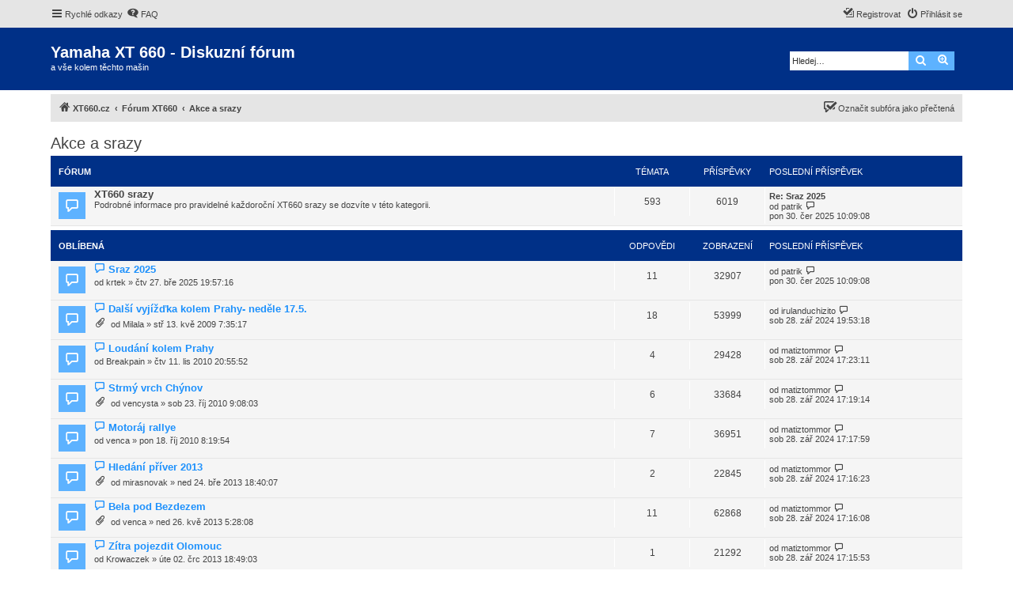

--- FILE ---
content_type: text/html; charset=UTF-8
request_url: http://forum.xt660.cz/viewforum.php?f=15&sid=3cf4c3aac38fc5c0f0083b9e3d2222f2
body_size: 9238
content:
<!DOCTYPE html>
<html dir="ltr" lang="cs-cz">
<head>
<meta charset="utf-8" />
<meta http-equiv="X-UA-Compatible" content="IE=edge">
<meta name="viewport" content="width=device-width, initial-scale=1" />

<title>Akce a srazy - Yamaha XT 660 - Diskuzní fórum</title>


	<link rel="canonical" href="http://forum.xt660.cz/viewforum.php?f=15">

<!--
	phpBB style name: proflat
	Based on style:   prosilver (this is the default phpBB3 style)
	Original author:  Tom Beddard ( http://www.subBlue.com/ )
	Modified by:      Mazeltof ( http://www.phpbb-fr.com/customise/db/author/mazeltof/ )
-->



<script type="text/javascript" src="//s3.amazonaws.com/downloads.mailchimp.com/js/signup-forms/popup/embed.js" data-dojo-config="usePlainJson: true, isDebug: false"></script><script type="text/javascript">require(["mojo/signup-forms/Loader"], function(L) { L.start({"baseUrl":"mc.us16.list-manage.com","uuid":"e51dfb63d9c8025f0814e4318","lid":"64dfbdb72e"}) })</script>

<link href="./assets/css/font-awesome.min.css?assets_version=54" rel="stylesheet">
<link href="./styles/prosilver/theme/stylesheet.css?assets_version=54" rel="stylesheet">
<link href="./styles/proflat/theme/style_proflat.css?assets_version=54" rel="stylesheet">
<link href="./styles/proflat/theme/color_proflat.css?assets_version=54" rel="stylesheet">




<!--[if lte IE 9]>
	<link href="./styles/proflat/theme/tweaks.css?assets_version=54" rel="stylesheet">
<![endif]-->




<script>
	(function(i,s,o,g,r,a,m){i['GoogleAnalyticsObject']=r;i[r]=i[r]||function(){
	(i[r].q=i[r].q||[]).push(arguments)},i[r].l=1*new Date();a=s.createElement(o),
	m=s.getElementsByTagName(o)[0];a.async=1;a.src=g;m.parentNode.insertBefore(a,m)
	})(window,document,'script','//www.google-analytics.com/analytics.js','ga');

	ga('create', 'UA-101754359-1', 'auto');
	ga('send', 'pageview');
</script>

</head>
<body id="phpbb" class="nojs notouch section-viewforum ltr ">


	<a id="top" class="top-anchor" accesskey="t"></a>
	<div id="page-header">
		<div class="navbar" role="navigation">
	<div class="navbar-container">
	<div class="inner">

	<ul id="nav-main" class="nav-main linklist" role="menubar">

		<li id="quick-links" class="quick-links dropdown-container responsive-menu" data-skip-responsive="true">
			<a href="#" class="dropdown-trigger">
				<i class="icon fa-bars fa-fw" aria-hidden="true"></i><span>Rychlé odkazy</span>
			</a>
			<div class="dropdown">
				<div class="pointer"><div class="pointer-inner"></div></div>
				<ul class="dropdown-contents" role="menu">
					
											<li class="separator"></li>
																									<li>
								<a href="./search.php?search_id=unreadposts&amp;sid=f8a976199a29e0c7ac838a0e4cf104b9" role="menuitem">
									<i class="icon fa-file-o fa-fw icon-red" aria-hidden="true"></i><span>Nepřečtené příspěvky</span>
								</a>
							</li>
													<li>
								<a href="./search.php?search_id=unanswered&amp;sid=f8a976199a29e0c7ac838a0e4cf104b9" role="menuitem">
									<i class="icon fa-file-o fa-fw icon-gray" aria-hidden="true"></i><span>Témata bez odpovědí</span>
								</a>
							</li>
							<li>
								<a href="./search.php?search_id=active_topics&amp;sid=f8a976199a29e0c7ac838a0e4cf104b9" role="menuitem">
									<i class="icon fa-file-o fa-fw icon-blue" aria-hidden="true"></i><span>Aktivní témata</span>
								</a>
							</li>
							<li class="separator"></li>
							<li>
								<a href="./search.php?sid=f8a976199a29e0c7ac838a0e4cf104b9" role="menuitem">
									<i class="icon fa-search fa-fw" aria-hidden="true"></i><span>Hledat</span>
								</a>
							</li>
					
											<li class="separator"></li>
																			<li>
								<a href="./memberlist.php?mode=team&amp;sid=f8a976199a29e0c7ac838a0e4cf104b9" role="menuitem">
									<i class="icon fa-shield fa-fw" aria-hidden="true"></i><span>Tým</span>
								</a>
							</li>
																<li class="separator"></li>

									</ul>
			</div>
		</li>

				<li data-skip-responsive="true">
			<a href="/app.php/help/faq?sid=f8a976199a29e0c7ac838a0e4cf104b9" rel="help" title="Často kladené otázky" role="menuitem">
				<i class="icon fa-question-circle fa-fw" aria-hidden="true"></i><span>FAQ</span>
			</a>
		</li>
						
			<li class="rightside"  data-skip-responsive="true">
			<a href="./ucp.php?mode=login&amp;sid=f8a976199a29e0c7ac838a0e4cf104b9" title="Přihlásit se" accesskey="x" role="menuitem">
				<i class="icon fa-power-off fa-fw" aria-hidden="true"></i><span>Přihlásit se</span>
			</a>
		</li>
					<li class="rightside" data-skip-responsive="true">
				<a href="./ucp.php?mode=register&amp;sid=f8a976199a29e0c7ac838a0e4cf104b9" role="menuitem">
					<i class="icon fa-pencil-square-o  fa-fw" aria-hidden="true"></i><span>Registrovat</span>
				</a>
			</li>
						</ul>
	</div>
	</div>
</div>		<div class="headerbar" role="banner">
		<div class="headerbar-container">
					<div class="inner">

			<div id="site-description" class="site-description">
				<a id="logo" class="logo" href="http://www.xt660.cz" title="XT660.cz"><span class="site_logo"></span></a>
				<h1>Yamaha XT 660 - Diskuzní fórum</h1>
				<p>a vše kolem těchto mašin</p>
				<p class="skiplink"><a href="#start_here">Přejít na obsah</a></p>
			</div>

									<div id="search-box" class="search-box search-header" role="search">
				<form action="./search.php?sid=f8a976199a29e0c7ac838a0e4cf104b9" method="get" id="search">
				<fieldset>
					<input name="keywords" id="keywords" type="search" maxlength="128" title="Hledat klíčová slova" class="inputbox search tiny" size="20" value="" placeholder="Hledej…" />
					<button class="button button-search" type="submit" title="Hledat">
						<i class="icon fa-search fa-fw" aria-hidden="true"></i><span class="sr-only">Hledat</span>
					</button>
					<a href="./search.php?sid=f8a976199a29e0c7ac838a0e4cf104b9" class="button button-search-end" title="Pokročilé hledání">
						<i class="icon fa-cog fa-fw" aria-hidden="true"></i><span class="sr-only">Pokročilé hledání</span>
					</a>
					<input type="hidden" name="sid" value="f8a976199a29e0c7ac838a0e4cf104b9" />

				</fieldset>
				</form>
			</div>
						
			</div>
					</div>
		</div>
	</div>

<div id="wrap" class="wrap">

				<div class="navbar" role="navigation">
	<div class="inner">

	<ul id="nav-breadcrumbs" class="nav-breadcrumbs linklist navlinks" role="menubar">
						<li class="breadcrumbs">
							<span class="crumb"  itemtype="http://data-vocabulary.org/Breadcrumb" itemscope=""><a href="http://www.xt660.cz" itemprop="url" data-navbar-reference="home"><i class="icon fa-home fa-fw" aria-hidden="true"></i><span itemprop="title">XT660.cz</span></a></span>
										<span class="crumb"  itemtype="http://data-vocabulary.org/Breadcrumb" itemscope=""><a href="./index.php?sid=f8a976199a29e0c7ac838a0e4cf104b9" itemprop="url" accesskey="h" data-navbar-reference="index"><span itemprop="title">Fórum XT660</span></a></span>

											<span class="crumb"  itemtype="http://data-vocabulary.org/Breadcrumb" itemscope="" data-forum-id="15"><a href="./viewforum.php?f=15&amp;sid=f8a976199a29e0c7ac838a0e4cf104b9" itemprop="url"><span itemprop="title">Akce a srazy</span></a></span>
												</li>
		
					<li class="rightside responsive-search">
				<a href="./search.php?sid=f8a976199a29e0c7ac838a0e4cf104b9" title="Zobrazit možnosti rozšířeného hledání" role="menuitem">
					<i class="icon fa-search fa-fw" aria-hidden="true"></i><span class="sr-only">Hledat</span>
				</a>
			</li>
		
									<li class="rightside mark-read">
					<a href="./viewforum.php?hash=530ffe72&amp;f=15&amp;mark=forums&amp;mark_time=1764707066&amp;sid=f8a976199a29e0c7ac838a0e4cf104b9" title="Označit subfóra jako přečtená" data-ajax="mark_forums_read">
						<i class="icon fp-forum-read fa-fw"></i><span>Označit subfóra jako přečtená</span>
					</a>
				</li>
						</ul>

	</div>
</div>

	
	<a id="start_here" class="anchor"></a>
	<div id="page-body" class="page-body" role="main">
		
		<h2 class="forum-title"><a href="./viewforum.php?f=15&amp;sid=f8a976199a29e0c7ac838a0e4cf104b9">Akce a srazy</a></h2>


	
	
				<div class="forabg">
			<div class="inner">
			<ul class="topiclist">
				<li class="header">
										<dl class="row-item">
						<dt><div class="list-inner">Fórum</div></dt>
						<dd class="topics">Témata</dd>
						<dd class="posts">Příspěvky</dd>
						<dd class="lastpost"><span>Poslední příspěvek</span></dd>
					</dl>
									</li>
			</ul>
			<ul class="topiclist forums">
		
					<li class="row">
						<dl class="row-item forum_unread">
				<dt title="Nové příspěvky">
					<a href="./viewforum.php?f=8&amp;sid=f8a976199a29e0c7ac838a0e4cf104b9" class="row-item-link"></a>					<div class="list-inner">
																		<a href="./viewforum.php?f=8&amp;sid=f8a976199a29e0c7ac838a0e4cf104b9" class="forumtitle">XT660 srazy</a>
						<br />Podrobné informace pro pravidelné každoroční XT660 srazy se dozvíte v této kategorii.												
												<div class="responsive-show" style="display: none;">
															Témata: <strong>593</strong>
													</div>
											</div>
				</dt>
									<dd class="topics">593 <dfn>Témata</dfn></dd>
					<dd class="posts">6019 <dfn>Příspěvky</dfn></dd>
					<dd class="lastpost">
						<span>
																						<dfn>Poslední příspěvek</dfn>
																										<a href="./viewtopic.php?f=8&amp;p=68480&amp;sid=f8a976199a29e0c7ac838a0e4cf104b9#p68480" title="Re: Sraz 2025" class="lastsubject">Re: Sraz 2025</a> <br />
																	od <a href="./memberlist.php?mode=viewprofile&amp;u=89&amp;sid=f8a976199a29e0c7ac838a0e4cf104b9" class="username">patrik</a>
																	<a href="./viewtopic.php?f=8&amp;p=68480&amp;sid=f8a976199a29e0c7ac838a0e4cf104b9#p68480" title="Zobrazit poslední příspěvek">
										<i class="icon fa-external-link-square fa-fw icon-lightgray icon-md" aria-hidden="true"></i><span class="sr-only">Zobrazit poslední příspěvek</span>
									</a>
																<br />pon 30. čer 2025 10:09:08
													</span>
					</dd>
							</dl>
					</li>
			
				</ul>

			</div>
		</div>
		





	
			<div class="forumbg">
		<div class="inner">
		<ul class="topiclist">
			<li class="header">
				<dl class="row-item">
					<dt id="active_topics"><div class="list-inner">Oblíbená</div></dt>
					<dd class="posts">Odpovědi</dd>
					<dd class="views">Zobrazení</dd>
					<dd class="lastpost"><span>Poslední příspěvek</span></dd>
				</dl>
			</li>
		</ul>
		<ul class="topiclist topics">
	
				<li class="row bg1">
						<dl class="row-item topic_unread">
				<dt title="Nové příspěvky">
					<a href="./viewtopic.php?f=8&amp;t=29869&amp;view=unread&amp;sid=f8a976199a29e0c7ac838a0e4cf104b9#unread" class="row-item-link"></a>					
					<div class="list-inner">
																			<a class="unread" href="./viewtopic.php?f=8&amp;t=29869&amp;view=unread&amp;sid=f8a976199a29e0c7ac838a0e4cf104b9#unread">
								<i class="icon fa-file fa-fw icon-md icon-unread" aria-hidden="true"></i><span class="sr-only"></span>
							</a>
												<a href="./viewtopic.php?f=8&amp;t=29869&amp;sid=f8a976199a29e0c7ac838a0e4cf104b9" class="topictitle unread">Sraz 2025</a>
																								<br />
						
												<div class="responsive-show" style="display: none;">
							Poslední příspěvek od <a href="./memberlist.php?mode=viewprofile&amp;u=89&amp;sid=f8a976199a29e0c7ac838a0e4cf104b9" class="username">patrik</a> &laquo; <a href="./viewtopic.php?f=8&amp;t=29869&amp;p=68480&amp;sid=f8a976199a29e0c7ac838a0e4cf104b9#p68480" title="Přejít na poslední příspěvek">pon 30. čer 2025 10:09:08</a>
													</div>
						<span class="responsive-show left-box" style="display: none;">Odpovědi: <strong>11</strong></span>						
						<div class="topic-poster responsive-hide">
																					od <a href="./memberlist.php?mode=viewprofile&amp;u=7426&amp;sid=f8a976199a29e0c7ac838a0e4cf104b9" class="username">krtek</a> &raquo; čtv 27. bře 2025 19:57:16
													</div>

						
											</div>
				</dt>
				<dd class="posts">11 <dfn>Odpovědi</dfn></dd>
				<dd class="views">32907 <dfn>Zobrazení</dfn></dd>
				<dd class="lastpost">
					<span><dfn>Poslední příspěvek </dfn>od <a href="./memberlist.php?mode=viewprofile&amp;u=89&amp;sid=f8a976199a29e0c7ac838a0e4cf104b9" class="username">patrik</a>
													<a href="./viewtopic.php?f=8&amp;t=29869&amp;p=68480&amp;sid=f8a976199a29e0c7ac838a0e4cf104b9#p68480" title="Přejít na poslední příspěvek">
								<i class="icon fa-external-link-square fa-fw icon-lightgray icon-md" aria-hidden="true"></i><span class="sr-only">Zobrazit poslední příspěvek</span>
							</a>
												<br />pon 30. čer 2025 10:09:08
					</span>
				</dd>
			</dl>
					</li>
		
	

	
	
				<li class="row bg2">
						<dl class="row-item topic_unread">
				<dt title="Nové příspěvky">
					<a href="./viewtopic.php?f=8&amp;t=1013&amp;view=unread&amp;sid=f8a976199a29e0c7ac838a0e4cf104b9#unread" class="row-item-link"></a>					
					<div class="list-inner">
																			<a class="unread" href="./viewtopic.php?f=8&amp;t=1013&amp;view=unread&amp;sid=f8a976199a29e0c7ac838a0e4cf104b9#unread">
								<i class="icon fa-file fa-fw icon-md icon-unread" aria-hidden="true"></i><span class="sr-only"></span>
							</a>
												<a href="./viewtopic.php?f=8&amp;t=1013&amp;sid=f8a976199a29e0c7ac838a0e4cf104b9" class="topictitle unread">Další vyjížďka kolem Prahy- neděle 17.5.</a>
																								<br />
						
												<div class="responsive-show" style="display: none;">
							Poslední příspěvek od <a href="./memberlist.php?mode=viewprofile&amp;u=9141&amp;sid=f8a976199a29e0c7ac838a0e4cf104b9" class="username">irulanduchizito</a> &laquo; <a href="./viewtopic.php?f=8&amp;t=1013&amp;p=56828&amp;sid=f8a976199a29e0c7ac838a0e4cf104b9#p56828" title="Přejít na poslední příspěvek">sob 28. zář 2024 19:53:18</a>
													</div>
						<span class="responsive-show left-box" style="display: none;">Odpovědi: <strong>18</strong></span>						
						<div class="topic-poster responsive-hide">
														<i class="icon fa-paperclip fa-fw" title="Přílohy" aria-hidden="true"></i>							od <a href="./memberlist.php?mode=viewprofile&amp;u=103&amp;sid=f8a976199a29e0c7ac838a0e4cf104b9" class="username">Milala</a> &raquo; stř 13. kvě 2009 7:35:17
													</div>

						
											</div>
				</dt>
				<dd class="posts">18 <dfn>Odpovědi</dfn></dd>
				<dd class="views">53999 <dfn>Zobrazení</dfn></dd>
				<dd class="lastpost">
					<span><dfn>Poslední příspěvek </dfn>od <a href="./memberlist.php?mode=viewprofile&amp;u=9141&amp;sid=f8a976199a29e0c7ac838a0e4cf104b9" class="username">irulanduchizito</a>
													<a href="./viewtopic.php?f=8&amp;t=1013&amp;p=56828&amp;sid=f8a976199a29e0c7ac838a0e4cf104b9#p56828" title="Přejít na poslední příspěvek">
								<i class="icon fa-external-link-square fa-fw icon-lightgray icon-md" aria-hidden="true"></i><span class="sr-only">Zobrazit poslední příspěvek</span>
							</a>
												<br />sob 28. zář 2024 19:53:18
					</span>
				</dd>
			</dl>
					</li>
		
	

	
	
				<li class="row bg1">
						<dl class="row-item topic_unread">
				<dt title="Nové příspěvky">
					<a href="./viewtopic.php?f=8&amp;t=1803&amp;view=unread&amp;sid=f8a976199a29e0c7ac838a0e4cf104b9#unread" class="row-item-link"></a>					
					<div class="list-inner">
																			<a class="unread" href="./viewtopic.php?f=8&amp;t=1803&amp;view=unread&amp;sid=f8a976199a29e0c7ac838a0e4cf104b9#unread">
								<i class="icon fa-file fa-fw icon-md icon-unread" aria-hidden="true"></i><span class="sr-only"></span>
							</a>
												<a href="./viewtopic.php?f=8&amp;t=1803&amp;sid=f8a976199a29e0c7ac838a0e4cf104b9" class="topictitle unread">Loudání kolem Prahy</a>
																								<br />
						
												<div class="responsive-show" style="display: none;">
							Poslední příspěvek od <a href="./memberlist.php?mode=viewprofile&amp;u=9138&amp;sid=f8a976199a29e0c7ac838a0e4cf104b9" class="username">matiztommor</a> &laquo; <a href="./viewtopic.php?f=8&amp;t=1803&amp;p=56806&amp;sid=f8a976199a29e0c7ac838a0e4cf104b9#p56806" title="Přejít na poslední příspěvek">sob 28. zář 2024 17:23:11</a>
													</div>
						<span class="responsive-show left-box" style="display: none;">Odpovědi: <strong>4</strong></span>						
						<div class="topic-poster responsive-hide">
																					od <a href="./memberlist.php?mode=viewprofile&amp;u=750&amp;sid=f8a976199a29e0c7ac838a0e4cf104b9" class="username">Breakpain</a> &raquo; čtv 11. lis 2010 20:55:52
													</div>

						
											</div>
				</dt>
				<dd class="posts">4 <dfn>Odpovědi</dfn></dd>
				<dd class="views">29428 <dfn>Zobrazení</dfn></dd>
				<dd class="lastpost">
					<span><dfn>Poslední příspěvek </dfn>od <a href="./memberlist.php?mode=viewprofile&amp;u=9138&amp;sid=f8a976199a29e0c7ac838a0e4cf104b9" class="username">matiztommor</a>
													<a href="./viewtopic.php?f=8&amp;t=1803&amp;p=56806&amp;sid=f8a976199a29e0c7ac838a0e4cf104b9#p56806" title="Přejít na poslední příspěvek">
								<i class="icon fa-external-link-square fa-fw icon-lightgray icon-md" aria-hidden="true"></i><span class="sr-only">Zobrazit poslední příspěvek</span>
							</a>
												<br />sob 28. zář 2024 17:23:11
					</span>
				</dd>
			</dl>
					</li>
		
	

	
	
				<li class="row bg2">
						<dl class="row-item topic_unread">
				<dt title="Nové příspěvky">
					<a href="./viewtopic.php?f=8&amp;t=1784&amp;view=unread&amp;sid=f8a976199a29e0c7ac838a0e4cf104b9#unread" class="row-item-link"></a>					
					<div class="list-inner">
																			<a class="unread" href="./viewtopic.php?f=8&amp;t=1784&amp;view=unread&amp;sid=f8a976199a29e0c7ac838a0e4cf104b9#unread">
								<i class="icon fa-file fa-fw icon-md icon-unread" aria-hidden="true"></i><span class="sr-only"></span>
							</a>
												<a href="./viewtopic.php?f=8&amp;t=1784&amp;sid=f8a976199a29e0c7ac838a0e4cf104b9" class="topictitle unread">Strmý vrch Chýnov</a>
																								<br />
						
												<div class="responsive-show" style="display: none;">
							Poslední příspěvek od <a href="./memberlist.php?mode=viewprofile&amp;u=9138&amp;sid=f8a976199a29e0c7ac838a0e4cf104b9" class="username">matiztommor</a> &laquo; <a href="./viewtopic.php?f=8&amp;t=1784&amp;p=56804&amp;sid=f8a976199a29e0c7ac838a0e4cf104b9#p56804" title="Přejít na poslední příspěvek">sob 28. zář 2024 17:19:14</a>
													</div>
						<span class="responsive-show left-box" style="display: none;">Odpovědi: <strong>6</strong></span>						
						<div class="topic-poster responsive-hide">
														<i class="icon fa-paperclip fa-fw" title="Přílohy" aria-hidden="true"></i>							od <a href="./memberlist.php?mode=viewprofile&amp;u=576&amp;sid=f8a976199a29e0c7ac838a0e4cf104b9" class="username">vencysta</a> &raquo; sob 23. říj 2010 9:08:03
													</div>

						
											</div>
				</dt>
				<dd class="posts">6 <dfn>Odpovědi</dfn></dd>
				<dd class="views">33684 <dfn>Zobrazení</dfn></dd>
				<dd class="lastpost">
					<span><dfn>Poslední příspěvek </dfn>od <a href="./memberlist.php?mode=viewprofile&amp;u=9138&amp;sid=f8a976199a29e0c7ac838a0e4cf104b9" class="username">matiztommor</a>
													<a href="./viewtopic.php?f=8&amp;t=1784&amp;p=56804&amp;sid=f8a976199a29e0c7ac838a0e4cf104b9#p56804" title="Přejít na poslední příspěvek">
								<i class="icon fa-external-link-square fa-fw icon-lightgray icon-md" aria-hidden="true"></i><span class="sr-only">Zobrazit poslední příspěvek</span>
							</a>
												<br />sob 28. zář 2024 17:19:14
					</span>
				</dd>
			</dl>
					</li>
		
	

	
	
				<li class="row bg1">
						<dl class="row-item topic_unread">
				<dt title="Nové příspěvky">
					<a href="./viewtopic.php?f=8&amp;t=1779&amp;view=unread&amp;sid=f8a976199a29e0c7ac838a0e4cf104b9#unread" class="row-item-link"></a>					
					<div class="list-inner">
																			<a class="unread" href="./viewtopic.php?f=8&amp;t=1779&amp;view=unread&amp;sid=f8a976199a29e0c7ac838a0e4cf104b9#unread">
								<i class="icon fa-file fa-fw icon-md icon-unread" aria-hidden="true"></i><span class="sr-only"></span>
							</a>
												<a href="./viewtopic.php?f=8&amp;t=1779&amp;sid=f8a976199a29e0c7ac838a0e4cf104b9" class="topictitle unread">Motoráj rallye</a>
																								<br />
						
												<div class="responsive-show" style="display: none;">
							Poslední příspěvek od <a href="./memberlist.php?mode=viewprofile&amp;u=9138&amp;sid=f8a976199a29e0c7ac838a0e4cf104b9" class="username">matiztommor</a> &laquo; <a href="./viewtopic.php?f=8&amp;t=1779&amp;p=56803&amp;sid=f8a976199a29e0c7ac838a0e4cf104b9#p56803" title="Přejít na poslední příspěvek">sob 28. zář 2024 17:17:59</a>
													</div>
						<span class="responsive-show left-box" style="display: none;">Odpovědi: <strong>7</strong></span>						
						<div class="topic-poster responsive-hide">
																					od <a href="./memberlist.php?mode=viewprofile&amp;u=87&amp;sid=f8a976199a29e0c7ac838a0e4cf104b9" class="username">venca</a> &raquo; pon 18. říj 2010 8:19:54
													</div>

						
											</div>
				</dt>
				<dd class="posts">7 <dfn>Odpovědi</dfn></dd>
				<dd class="views">36951 <dfn>Zobrazení</dfn></dd>
				<dd class="lastpost">
					<span><dfn>Poslední příspěvek </dfn>od <a href="./memberlist.php?mode=viewprofile&amp;u=9138&amp;sid=f8a976199a29e0c7ac838a0e4cf104b9" class="username">matiztommor</a>
													<a href="./viewtopic.php?f=8&amp;t=1779&amp;p=56803&amp;sid=f8a976199a29e0c7ac838a0e4cf104b9#p56803" title="Přejít na poslední příspěvek">
								<i class="icon fa-external-link-square fa-fw icon-lightgray icon-md" aria-hidden="true"></i><span class="sr-only">Zobrazit poslední příspěvek</span>
							</a>
												<br />sob 28. zář 2024 17:17:59
					</span>
				</dd>
			</dl>
					</li>
		
	

	
	
				<li class="row bg2">
						<dl class="row-item topic_unread">
				<dt title="Nové příspěvky">
					<a href="./viewtopic.php?f=8&amp;t=4857&amp;view=unread&amp;sid=f8a976199a29e0c7ac838a0e4cf104b9#unread" class="row-item-link"></a>					
					<div class="list-inner">
																			<a class="unread" href="./viewtopic.php?f=8&amp;t=4857&amp;view=unread&amp;sid=f8a976199a29e0c7ac838a0e4cf104b9#unread">
								<i class="icon fa-file fa-fw icon-md icon-unread" aria-hidden="true"></i><span class="sr-only"></span>
							</a>
												<a href="./viewtopic.php?f=8&amp;t=4857&amp;sid=f8a976199a29e0c7ac838a0e4cf104b9" class="topictitle unread">Hledání příver 2013</a>
																								<br />
						
												<div class="responsive-show" style="display: none;">
							Poslední příspěvek od <a href="./memberlist.php?mode=viewprofile&amp;u=9138&amp;sid=f8a976199a29e0c7ac838a0e4cf104b9" class="username">matiztommor</a> &laquo; <a href="./viewtopic.php?f=8&amp;t=4857&amp;p=56802&amp;sid=f8a976199a29e0c7ac838a0e4cf104b9#p56802" title="Přejít na poslední příspěvek">sob 28. zář 2024 17:16:23</a>
													</div>
						<span class="responsive-show left-box" style="display: none;">Odpovědi: <strong>2</strong></span>						
						<div class="topic-poster responsive-hide">
														<i class="icon fa-paperclip fa-fw" title="Přílohy" aria-hidden="true"></i>							od <a href="./memberlist.php?mode=viewprofile&amp;u=1053&amp;sid=f8a976199a29e0c7ac838a0e4cf104b9" class="username">mirasnovak</a> &raquo; ned 24. bře 2013 18:40:07
													</div>

						
											</div>
				</dt>
				<dd class="posts">2 <dfn>Odpovědi</dfn></dd>
				<dd class="views">22845 <dfn>Zobrazení</dfn></dd>
				<dd class="lastpost">
					<span><dfn>Poslední příspěvek </dfn>od <a href="./memberlist.php?mode=viewprofile&amp;u=9138&amp;sid=f8a976199a29e0c7ac838a0e4cf104b9" class="username">matiztommor</a>
													<a href="./viewtopic.php?f=8&amp;t=4857&amp;p=56802&amp;sid=f8a976199a29e0c7ac838a0e4cf104b9#p56802" title="Přejít na poslední příspěvek">
								<i class="icon fa-external-link-square fa-fw icon-lightgray icon-md" aria-hidden="true"></i><span class="sr-only">Zobrazit poslední příspěvek</span>
							</a>
												<br />sob 28. zář 2024 17:16:23
					</span>
				</dd>
			</dl>
					</li>
		
	

	
	
				<li class="row bg1">
						<dl class="row-item topic_unread">
				<dt title="Nové příspěvky">
					<a href="./viewtopic.php?f=8&amp;t=5050&amp;view=unread&amp;sid=f8a976199a29e0c7ac838a0e4cf104b9#unread" class="row-item-link"></a>					
					<div class="list-inner">
																			<a class="unread" href="./viewtopic.php?f=8&amp;t=5050&amp;view=unread&amp;sid=f8a976199a29e0c7ac838a0e4cf104b9#unread">
								<i class="icon fa-file fa-fw icon-md icon-unread" aria-hidden="true"></i><span class="sr-only"></span>
							</a>
												<a href="./viewtopic.php?f=8&amp;t=5050&amp;sid=f8a976199a29e0c7ac838a0e4cf104b9" class="topictitle unread">Bela pod Bezdezem</a>
																								<br />
						
												<div class="responsive-show" style="display: none;">
							Poslední příspěvek od <a href="./memberlist.php?mode=viewprofile&amp;u=9138&amp;sid=f8a976199a29e0c7ac838a0e4cf104b9" class="username">matiztommor</a> &laquo; <a href="./viewtopic.php?f=8&amp;t=5050&amp;p=56801&amp;sid=f8a976199a29e0c7ac838a0e4cf104b9#p56801" title="Přejít na poslední příspěvek">sob 28. zář 2024 17:16:08</a>
													</div>
						<span class="responsive-show left-box" style="display: none;">Odpovědi: <strong>11</strong></span>						
						<div class="topic-poster responsive-hide">
														<i class="icon fa-paperclip fa-fw" title="Přílohy" aria-hidden="true"></i>							od <a href="./memberlist.php?mode=viewprofile&amp;u=87&amp;sid=f8a976199a29e0c7ac838a0e4cf104b9" class="username">venca</a> &raquo; ned 26. kvě 2013 5:28:08
													</div>

						
											</div>
				</dt>
				<dd class="posts">11 <dfn>Odpovědi</dfn></dd>
				<dd class="views">62868 <dfn>Zobrazení</dfn></dd>
				<dd class="lastpost">
					<span><dfn>Poslední příspěvek </dfn>od <a href="./memberlist.php?mode=viewprofile&amp;u=9138&amp;sid=f8a976199a29e0c7ac838a0e4cf104b9" class="username">matiztommor</a>
													<a href="./viewtopic.php?f=8&amp;t=5050&amp;p=56801&amp;sid=f8a976199a29e0c7ac838a0e4cf104b9#p56801" title="Přejít na poslední příspěvek">
								<i class="icon fa-external-link-square fa-fw icon-lightgray icon-md" aria-hidden="true"></i><span class="sr-only">Zobrazit poslední příspěvek</span>
							</a>
												<br />sob 28. zář 2024 17:16:08
					</span>
				</dd>
			</dl>
					</li>
		
	

	
	
				<li class="row bg2">
						<dl class="row-item topic_unread">
				<dt title="Nové příspěvky">
					<a href="./viewtopic.php?f=8&amp;t=5072&amp;view=unread&amp;sid=f8a976199a29e0c7ac838a0e4cf104b9#unread" class="row-item-link"></a>					
					<div class="list-inner">
																			<a class="unread" href="./viewtopic.php?f=8&amp;t=5072&amp;view=unread&amp;sid=f8a976199a29e0c7ac838a0e4cf104b9#unread">
								<i class="icon fa-file fa-fw icon-md icon-unread" aria-hidden="true"></i><span class="sr-only"></span>
							</a>
												<a href="./viewtopic.php?f=8&amp;t=5072&amp;sid=f8a976199a29e0c7ac838a0e4cf104b9" class="topictitle unread">Zítra pojezdit Olomouc</a>
																								<br />
						
												<div class="responsive-show" style="display: none;">
							Poslední příspěvek od <a href="./memberlist.php?mode=viewprofile&amp;u=9138&amp;sid=f8a976199a29e0c7ac838a0e4cf104b9" class="username">matiztommor</a> &laquo; <a href="./viewtopic.php?f=8&amp;t=5072&amp;p=56800&amp;sid=f8a976199a29e0c7ac838a0e4cf104b9#p56800" title="Přejít na poslední příspěvek">sob 28. zář 2024 17:15:53</a>
													</div>
						<span class="responsive-show left-box" style="display: none;">Odpovědi: <strong>1</strong></span>						
						<div class="topic-poster responsive-hide">
																					od <a href="./memberlist.php?mode=viewprofile&amp;u=7294&amp;sid=f8a976199a29e0c7ac838a0e4cf104b9" class="username">Krowaczek</a> &raquo; úte 02. črc 2013 18:49:03
													</div>

						
											</div>
				</dt>
				<dd class="posts">1 <dfn>Odpovědi</dfn></dd>
				<dd class="views">21292 <dfn>Zobrazení</dfn></dd>
				<dd class="lastpost">
					<span><dfn>Poslední příspěvek </dfn>od <a href="./memberlist.php?mode=viewprofile&amp;u=9138&amp;sid=f8a976199a29e0c7ac838a0e4cf104b9" class="username">matiztommor</a>
													<a href="./viewtopic.php?f=8&amp;t=5072&amp;p=56800&amp;sid=f8a976199a29e0c7ac838a0e4cf104b9#p56800" title="Přejít na poslední příspěvek">
								<i class="icon fa-external-link-square fa-fw icon-lightgray icon-md" aria-hidden="true"></i><span class="sr-only">Zobrazit poslední příspěvek</span>
							</a>
												<br />sob 28. zář 2024 17:15:53
					</span>
				</dd>
			</dl>
					</li>
		
	

	
	
				<li class="row bg1">
						<dl class="row-item topic_unread">
				<dt title="Nové příspěvky">
					<a href="./viewtopic.php?f=8&amp;t=4834&amp;view=unread&amp;sid=f8a976199a29e0c7ac838a0e4cf104b9#unread" class="row-item-link"></a>					
					<div class="list-inner">
																			<a class="unread" href="./viewtopic.php?f=8&amp;t=4834&amp;view=unread&amp;sid=f8a976199a29e0c7ac838a0e4cf104b9#unread">
								<i class="icon fa-file fa-fw icon-md icon-unread" aria-hidden="true"></i><span class="sr-only"></span>
							</a>
												<a href="./viewtopic.php?f=8&amp;t=4834&amp;sid=f8a976199a29e0c7ac838a0e4cf104b9" class="topictitle unread">MX-Ohrazenice u Turnova 6.4.13</a>
																								<br />
						
												<div class="responsive-show" style="display: none;">
							Poslední příspěvek od <a href="./memberlist.php?mode=viewprofile&amp;u=9134&amp;sid=f8a976199a29e0c7ac838a0e4cf104b9" class="username">misterempiriko</a> &laquo; <a href="./viewtopic.php?f=8&amp;t=4834&amp;p=56713&amp;sid=f8a976199a29e0c7ac838a0e4cf104b9#p56713" title="Přejít na poslední příspěvek">sob 28. zář 2024 0:03:34</a>
													</div>
						<span class="responsive-show left-box" style="display: none;">Odpovědi: <strong>12</strong></span>						
						<div class="topic-poster responsive-hide">
																					od <a href="./memberlist.php?mode=viewprofile&amp;u=597&amp;sid=f8a976199a29e0c7ac838a0e4cf104b9" class="username">Mařena</a> &raquo; pát 15. úno 2013 13:41:03
													</div>

						
											</div>
				</dt>
				<dd class="posts">12 <dfn>Odpovědi</dfn></dd>
				<dd class="views">60665 <dfn>Zobrazení</dfn></dd>
				<dd class="lastpost">
					<span><dfn>Poslední příspěvek </dfn>od <a href="./memberlist.php?mode=viewprofile&amp;u=9134&amp;sid=f8a976199a29e0c7ac838a0e4cf104b9" class="username">misterempiriko</a>
													<a href="./viewtopic.php?f=8&amp;t=4834&amp;p=56713&amp;sid=f8a976199a29e0c7ac838a0e4cf104b9#p56713" title="Přejít na poslední příspěvek">
								<i class="icon fa-external-link-square fa-fw icon-lightgray icon-md" aria-hidden="true"></i><span class="sr-only">Zobrazit poslední příspěvek</span>
							</a>
												<br />sob 28. zář 2024 0:03:34
					</span>
				</dd>
			</dl>
					</li>
		
	

	
	
				<li class="row bg2">
						<dl class="row-item topic_unread">
				<dt title="Nové příspěvky">
					<a href="./viewtopic.php?f=8&amp;t=4847&amp;view=unread&amp;sid=f8a976199a29e0c7ac838a0e4cf104b9#unread" class="row-item-link"></a>					
					<div class="list-inner">
																			<a class="unread" href="./viewtopic.php?f=8&amp;t=4847&amp;view=unread&amp;sid=f8a976199a29e0c7ac838a0e4cf104b9#unread">
								<i class="icon fa-file fa-fw icon-md icon-unread" aria-hidden="true"></i><span class="sr-only"></span>
							</a>
												<a href="./viewtopic.php?f=8&amp;t=4847&amp;sid=f8a976199a29e0c7ac838a0e4cf104b9" class="topictitle unread">TKC 2013</a>
																								<br />
						
												<div class="responsive-show" style="display: none;">
							Poslední příspěvek od <a href="./memberlist.php?mode=viewprofile&amp;u=9134&amp;sid=f8a976199a29e0c7ac838a0e4cf104b9" class="username">misterempiriko</a> &laquo; <a href="./viewtopic.php?f=8&amp;t=4847&amp;p=56712&amp;sid=f8a976199a29e0c7ac838a0e4cf104b9#p56712" title="Přejít na poslední příspěvek">sob 28. zář 2024 0:03:10</a>
													</div>
						<span class="responsive-show left-box" style="display: none;">Odpovědi: <strong>1</strong></span>						
						<div class="topic-poster responsive-hide">
																					od <a href="./memberlist.php?mode=viewprofile&amp;u=61&amp;sid=f8a976199a29e0c7ac838a0e4cf104b9" class="username">K.O.zel</a> &raquo; pon 04. bře 2013 17:26:43
													</div>

						
											</div>
				</dt>
				<dd class="posts">1 <dfn>Odpovědi</dfn></dd>
				<dd class="views">20846 <dfn>Zobrazení</dfn></dd>
				<dd class="lastpost">
					<span><dfn>Poslední příspěvek </dfn>od <a href="./memberlist.php?mode=viewprofile&amp;u=9134&amp;sid=f8a976199a29e0c7ac838a0e4cf104b9" class="username">misterempiriko</a>
													<a href="./viewtopic.php?f=8&amp;t=4847&amp;p=56712&amp;sid=f8a976199a29e0c7ac838a0e4cf104b9#p56712" title="Přejít na poslední příspěvek">
								<i class="icon fa-external-link-square fa-fw icon-lightgray icon-md" aria-hidden="true"></i><span class="sr-only">Zobrazit poslední příspěvek</span>
							</a>
												<br />sob 28. zář 2024 0:03:10
					</span>
				</dd>
			</dl>
					</li>
		
	

	
	
				<li class="row bg1">
						<dl class="row-item topic_unread">
				<dt title="Nové příspěvky">
					<a href="./viewtopic.php?f=8&amp;t=4435&amp;view=unread&amp;sid=f8a976199a29e0c7ac838a0e4cf104b9#unread" class="row-item-link"></a>					
					<div class="list-inner">
																			<a class="unread" href="./viewtopic.php?f=8&amp;t=4435&amp;view=unread&amp;sid=f8a976199a29e0c7ac838a0e4cf104b9#unread">
								<i class="icon fa-file fa-fw icon-md icon-unread" aria-hidden="true"></i><span class="sr-only"></span>
							</a>
												<a href="./viewtopic.php?f=8&amp;t=4435&amp;sid=f8a976199a29e0c7ac838a0e4cf104b9" class="topictitle unread">Strmý vrch 2012</a>
																								<br />
						
												<div class="responsive-show" style="display: none;">
							Poslední příspěvek od <a href="./memberlist.php?mode=viewprofile&amp;u=9134&amp;sid=f8a976199a29e0c7ac838a0e4cf104b9" class="username">misterempiriko</a> &laquo; <a href="./viewtopic.php?f=8&amp;t=4435&amp;p=56710&amp;sid=f8a976199a29e0c7ac838a0e4cf104b9#p56710" title="Přejít na poslední příspěvek">sob 28. zář 2024 0:02:33</a>
													</div>
						<span class="responsive-show left-box" style="display: none;">Odpovědi: <strong>6</strong></span>						
						<div class="topic-poster responsive-hide">
														<i class="icon fa-paperclip fa-fw" title="Přílohy" aria-hidden="true"></i>							od <a href="./memberlist.php?mode=viewprofile&amp;u=61&amp;sid=f8a976199a29e0c7ac838a0e4cf104b9" class="username">K.O.zel</a> &raquo; sob 22. zář 2012 14:30:31
													</div>

						
											</div>
				</dt>
				<dd class="posts">6 <dfn>Odpovědi</dfn></dd>
				<dd class="views">33832 <dfn>Zobrazení</dfn></dd>
				<dd class="lastpost">
					<span><dfn>Poslední příspěvek </dfn>od <a href="./memberlist.php?mode=viewprofile&amp;u=9134&amp;sid=f8a976199a29e0c7ac838a0e4cf104b9" class="username">misterempiriko</a>
													<a href="./viewtopic.php?f=8&amp;t=4435&amp;p=56710&amp;sid=f8a976199a29e0c7ac838a0e4cf104b9#p56710" title="Přejít na poslední příspěvek">
								<i class="icon fa-external-link-square fa-fw icon-lightgray icon-md" aria-hidden="true"></i><span class="sr-only">Zobrazit poslední příspěvek</span>
							</a>
												<br />sob 28. zář 2024 0:02:33
					</span>
				</dd>
			</dl>
					</li>
		
	

	
	
				<li class="row bg2">
						<dl class="row-item topic_unread_hot">
				<dt title="Nové příspěvky">
					<a href="./viewtopic.php?f=8&amp;t=6519&amp;view=unread&amp;sid=f8a976199a29e0c7ac838a0e4cf104b9#unread" class="row-item-link"></a>					
					<div class="list-inner">
																			<a class="unread" href="./viewtopic.php?f=8&amp;t=6519&amp;view=unread&amp;sid=f8a976199a29e0c7ac838a0e4cf104b9#unread">
								<i class="icon fa-file fa-fw icon-md icon-unread" aria-hidden="true"></i><span class="sr-only"></span>
							</a>
												<a href="./viewtopic.php?f=8&amp;t=6519&amp;sid=f8a976199a29e0c7ac838a0e4cf104b9" class="topictitle unread">Sraz 2024</a>
																								<br />
						
												<div class="responsive-show" style="display: none;">
							Poslední příspěvek od <a href="./memberlist.php?mode=viewprofile&amp;u=7836&amp;sid=f8a976199a29e0c7ac838a0e4cf104b9" class="username">Ludek</a> &laquo; <a href="./viewtopic.php?f=8&amp;t=6519&amp;p=55425&amp;sid=f8a976199a29e0c7ac838a0e4cf104b9#p55425" title="Přejít na poslední příspěvek">ned 25. srp 2024 18:58:21</a>
													</div>
						<span class="responsive-show left-box" style="display: none;">Odpovědi: <strong>36</strong></span>						
						<div class="topic-poster responsive-hide">
														<i class="icon fa-paperclip fa-fw" title="Přílohy" aria-hidden="true"></i>							od <a href="./memberlist.php?mode=viewprofile&amp;u=7426&amp;sid=f8a976199a29e0c7ac838a0e4cf104b9" class="username">krtek</a> &raquo; pon 29. led 2024 23:10:26
													</div>

												<div class="pagination">
							<span><i class="icon fa-clone fa-fw" aria-hidden="true"></i></span>
							<ul>
															<li><a class="button" href="./viewtopic.php?f=8&amp;t=6519&amp;sid=f8a976199a29e0c7ac838a0e4cf104b9">1</a></li>
																							<li><a class="button" href="./viewtopic.php?f=8&amp;t=6519&amp;sid=f8a976199a29e0c7ac838a0e4cf104b9&amp;start=20">2</a></li>
																																													</ul>
						</div>
						
											</div>
				</dt>
				<dd class="posts">36 <dfn>Odpovědi</dfn></dd>
				<dd class="views">212981 <dfn>Zobrazení</dfn></dd>
				<dd class="lastpost">
					<span><dfn>Poslední příspěvek </dfn>od <a href="./memberlist.php?mode=viewprofile&amp;u=7836&amp;sid=f8a976199a29e0c7ac838a0e4cf104b9" class="username">Ludek</a>
													<a href="./viewtopic.php?f=8&amp;t=6519&amp;p=55425&amp;sid=f8a976199a29e0c7ac838a0e4cf104b9#p55425" title="Přejít na poslední příspěvek">
								<i class="icon fa-external-link-square fa-fw icon-lightgray icon-md" aria-hidden="true"></i><span class="sr-only">Zobrazit poslední příspěvek</span>
							</a>
												<br />ned 25. srp 2024 18:58:21
					</span>
				</dd>
			</dl>
					</li>
		
	

	
	
				<li class="row bg1">
						<dl class="row-item topic_unread_hot">
				<dt title="Nové příspěvky">
					<a href="./viewtopic.php?f=8&amp;t=6065&amp;view=unread&amp;sid=f8a976199a29e0c7ac838a0e4cf104b9#unread" class="row-item-link"></a>					
					<div class="list-inner">
																			<a class="unread" href="./viewtopic.php?f=8&amp;t=6065&amp;view=unread&amp;sid=f8a976199a29e0c7ac838a0e4cf104b9#unread">
								<i class="icon fa-file fa-fw icon-md icon-unread" aria-hidden="true"></i><span class="sr-only"></span>
							</a>
												<a href="./viewtopic.php?f=8&amp;t=6065&amp;sid=f8a976199a29e0c7ac838a0e4cf104b9" class="topictitle unread">XT SRAZ 2023</a>
																								<br />
						
												<div class="responsive-show" style="display: none;">
							Poslední příspěvek od <a href="./memberlist.php?mode=viewprofile&amp;u=63&amp;sid=f8a976199a29e0c7ac838a0e4cf104b9" class="username">mad</a> &laquo; <a href="./viewtopic.php?f=8&amp;t=6065&amp;p=43327&amp;sid=f8a976199a29e0c7ac838a0e4cf104b9#p43327" title="Přejít na poslední příspěvek">sob 01. črc 2023 9:10:32</a>
													</div>
						<span class="responsive-show left-box" style="display: none;">Odpovědi: <strong>29</strong></span>						
						<div class="topic-poster responsive-hide">
														<i class="icon fa-paperclip fa-fw" title="Přílohy" aria-hidden="true"></i>							od <a href="./memberlist.php?mode=viewprofile&amp;u=63&amp;sid=f8a976199a29e0c7ac838a0e4cf104b9" class="username">mad</a> &raquo; ned 18. pro 2022 22:50:41
													</div>

												<div class="pagination">
							<span><i class="icon fa-clone fa-fw" aria-hidden="true"></i></span>
							<ul>
															<li><a class="button" href="./viewtopic.php?f=8&amp;t=6065&amp;sid=f8a976199a29e0c7ac838a0e4cf104b9">1</a></li>
																							<li><a class="button" href="./viewtopic.php?f=8&amp;t=6065&amp;sid=f8a976199a29e0c7ac838a0e4cf104b9&amp;start=20">2</a></li>
																																													</ul>
						</div>
						
											</div>
				</dt>
				<dd class="posts">29 <dfn>Odpovědi</dfn></dd>
				<dd class="views">150855 <dfn>Zobrazení</dfn></dd>
				<dd class="lastpost">
					<span><dfn>Poslední příspěvek </dfn>od <a href="./memberlist.php?mode=viewprofile&amp;u=63&amp;sid=f8a976199a29e0c7ac838a0e4cf104b9" class="username">mad</a>
													<a href="./viewtopic.php?f=8&amp;t=6065&amp;p=43327&amp;sid=f8a976199a29e0c7ac838a0e4cf104b9#p43327" title="Přejít na poslední příspěvek">
								<i class="icon fa-external-link-square fa-fw icon-lightgray icon-md" aria-hidden="true"></i><span class="sr-only">Zobrazit poslední příspěvek</span>
							</a>
												<br />sob 01. črc 2023 9:10:32
					</span>
				</dd>
			</dl>
					</li>
		
	

	
	
				<li class="row bg2">
						<dl class="row-item topic_unread">
				<dt title="Nové příspěvky">
					<a href="./viewtopic.php?f=8&amp;t=6057&amp;view=unread&amp;sid=f8a976199a29e0c7ac838a0e4cf104b9#unread" class="row-item-link"></a>					
					<div class="list-inner">
																			<a class="unread" href="./viewtopic.php?f=8&amp;t=6057&amp;view=unread&amp;sid=f8a976199a29e0c7ac838a0e4cf104b9#unread">
								<i class="icon fa-file fa-fw icon-md icon-unread" aria-hidden="true"></i><span class="sr-only"></span>
							</a>
												<a href="./viewtopic.php?f=8&amp;t=6057&amp;sid=f8a976199a29e0c7ac838a0e4cf104b9" class="topictitle unread">Sraz 2022</a>
																								<br />
						
												<div class="responsive-show" style="display: none;">
							Poslední příspěvek od <a href="./memberlist.php?mode=viewprofile&amp;u=87&amp;sid=f8a976199a29e0c7ac838a0e4cf104b9" class="username">venca</a> &laquo; <a href="./viewtopic.php?f=8&amp;t=6057&amp;p=42823&amp;sid=f8a976199a29e0c7ac838a0e4cf104b9#p42823" title="Přejít na poslední příspěvek">úte 05. črc 2022 17:15:58</a>
													</div>
						<span class="responsive-show left-box" style="display: none;">Odpovědi: <strong>20</strong></span>						
						<div class="topic-poster responsive-hide">
																					od <a href="./memberlist.php?mode=viewprofile&amp;u=63&amp;sid=f8a976199a29e0c7ac838a0e4cf104b9" class="username">mad</a> &raquo; úte 03. kvě 2022 20:43:11
													</div>

												<div class="pagination">
							<span><i class="icon fa-clone fa-fw" aria-hidden="true"></i></span>
							<ul>
															<li><a class="button" href="./viewtopic.php?f=8&amp;t=6057&amp;sid=f8a976199a29e0c7ac838a0e4cf104b9">1</a></li>
																							<li><a class="button" href="./viewtopic.php?f=8&amp;t=6057&amp;sid=f8a976199a29e0c7ac838a0e4cf104b9&amp;start=20">2</a></li>
																																													</ul>
						</div>
						
											</div>
				</dt>
				<dd class="posts">20 <dfn>Odpovědi</dfn></dd>
				<dd class="views">126500 <dfn>Zobrazení</dfn></dd>
				<dd class="lastpost">
					<span><dfn>Poslední příspěvek </dfn>od <a href="./memberlist.php?mode=viewprofile&amp;u=87&amp;sid=f8a976199a29e0c7ac838a0e4cf104b9" class="username">venca</a>
													<a href="./viewtopic.php?f=8&amp;t=6057&amp;p=42823&amp;sid=f8a976199a29e0c7ac838a0e4cf104b9#p42823" title="Přejít na poslední příspěvek">
								<i class="icon fa-external-link-square fa-fw icon-lightgray icon-md" aria-hidden="true"></i><span class="sr-only">Zobrazit poslední příspěvek</span>
							</a>
												<br />úte 05. črc 2022 17:15:58
					</span>
				</dd>
			</dl>
					</li>
		
	

	
	
				<li class="row bg1">
						<dl class="row-item topic_unread_hot">
				<dt style="background-image: url(./images/icons/smile/question.gif); background-repeat: no-repeat; position: relative" title="Nové příspěvky">
					<a href="./viewtopic.php?f=8&amp;t=6044&amp;view=unread&amp;sid=f8a976199a29e0c7ac838a0e4cf104b9#unread" class="row-item-link"></a>					
					<div class="list-inner">
																			<a class="unread" href="./viewtopic.php?f=8&amp;t=6044&amp;view=unread&amp;sid=f8a976199a29e0c7ac838a0e4cf104b9#unread">
								<i class="icon fa-file fa-fw icon-md icon-unread" aria-hidden="true"></i><span class="sr-only"></span>
							</a>
												<a href="./viewtopic.php?f=8&amp;t=6044&amp;sid=f8a976199a29e0c7ac838a0e4cf104b9" class="topictitle unread">Sraz 2021</a>
																								<br />
						
												<div class="responsive-show" style="display: none;">
							Poslední příspěvek od <a href="./memberlist.php?mode=viewprofile&amp;u=87&amp;sid=f8a976199a29e0c7ac838a0e4cf104b9" class="username">venca</a> &laquo; <a href="./viewtopic.php?f=8&amp;t=6044&amp;p=42822&amp;sid=f8a976199a29e0c7ac838a0e4cf104b9#p42822" title="Přejít na poslední příspěvek">úte 05. črc 2022 17:13:26</a>
													</div>
						<span class="responsive-show left-box" style="display: none;">Odpovědi: <strong>55</strong></span>						
						<div class="topic-poster responsive-hide">
														<i class="icon fa-paperclip fa-fw" title="Přílohy" aria-hidden="true"></i>							od <a href="./memberlist.php?mode=viewprofile&amp;u=7426&amp;sid=f8a976199a29e0c7ac838a0e4cf104b9" class="username">krtek</a> &raquo; úte 25. kvě 2021 10:08:09
													</div>

												<div class="pagination">
							<span><i class="icon fa-clone fa-fw" aria-hidden="true"></i></span>
							<ul>
															<li><a class="button" href="./viewtopic.php?f=8&amp;t=6044&amp;sid=f8a976199a29e0c7ac838a0e4cf104b9">1</a></li>
																							<li><a class="button" href="./viewtopic.php?f=8&amp;t=6044&amp;sid=f8a976199a29e0c7ac838a0e4cf104b9&amp;start=20">2</a></li>
																							<li><a class="button" href="./viewtopic.php?f=8&amp;t=6044&amp;sid=f8a976199a29e0c7ac838a0e4cf104b9&amp;start=40">3</a></li>
																																													</ul>
						</div>
						
											</div>
				</dt>
				<dd class="posts">55 <dfn>Odpovědi</dfn></dd>
				<dd class="views">348410 <dfn>Zobrazení</dfn></dd>
				<dd class="lastpost">
					<span><dfn>Poslední příspěvek </dfn>od <a href="./memberlist.php?mode=viewprofile&amp;u=87&amp;sid=f8a976199a29e0c7ac838a0e4cf104b9" class="username">venca</a>
													<a href="./viewtopic.php?f=8&amp;t=6044&amp;p=42822&amp;sid=f8a976199a29e0c7ac838a0e4cf104b9#p42822" title="Přejít na poslední příspěvek">
								<i class="icon fa-external-link-square fa-fw icon-lightgray icon-md" aria-hidden="true"></i><span class="sr-only">Zobrazit poslední příspěvek</span>
							</a>
												<br />úte 05. črc 2022 17:13:26
					</span>
				</dd>
			</dl>
					</li>
		
	

	
	
				<li class="row bg2">
						<dl class="row-item topic_unread_hot">
				<dt title="Nové příspěvky">
					<a href="./viewtopic.php?f=8&amp;t=6001&amp;view=unread&amp;sid=f8a976199a29e0c7ac838a0e4cf104b9#unread" class="row-item-link"></a>					
					<div class="list-inner">
																			<a class="unread" href="./viewtopic.php?f=8&amp;t=6001&amp;view=unread&amp;sid=f8a976199a29e0c7ac838a0e4cf104b9#unread">
								<i class="icon fa-file fa-fw icon-md icon-unread" aria-hidden="true"></i><span class="sr-only"></span>
							</a>
												<a href="./viewtopic.php?f=8&amp;t=6001&amp;sid=f8a976199a29e0c7ac838a0e4cf104b9" class="topictitle unread">Xt Sraz 2020</a>
																								<br />
						
												<div class="responsive-show" style="display: none;">
							Poslední příspěvek od <a href="./memberlist.php?mode=viewprofile&amp;u=7480&amp;sid=f8a976199a29e0c7ac838a0e4cf104b9" class="username">Modro</a> &laquo; <a href="./viewtopic.php?f=8&amp;t=6001&amp;p=42629&amp;sid=f8a976199a29e0c7ac838a0e4cf104b9#p42629" title="Přejít na poslední příspěvek">sob 11. črc 2020 17:33:13</a>
													</div>
						<span class="responsive-show left-box" style="display: none;">Odpovědi: <strong>43</strong></span>						
						<div class="topic-poster responsive-hide">
														<i class="icon fa-paperclip fa-fw" title="Přílohy" aria-hidden="true"></i>							od <a href="./memberlist.php?mode=viewprofile&amp;u=69&amp;sid=f8a976199a29e0c7ac838a0e4cf104b9" class="username">pytel</a> &raquo; čtv 07. kvě 2020 19:07:39
													</div>

												<div class="pagination">
							<span><i class="icon fa-clone fa-fw" aria-hidden="true"></i></span>
							<ul>
															<li><a class="button" href="./viewtopic.php?f=8&amp;t=6001&amp;sid=f8a976199a29e0c7ac838a0e4cf104b9">1</a></li>
																							<li><a class="button" href="./viewtopic.php?f=8&amp;t=6001&amp;sid=f8a976199a29e0c7ac838a0e4cf104b9&amp;start=20">2</a></li>
																							<li><a class="button" href="./viewtopic.php?f=8&amp;t=6001&amp;sid=f8a976199a29e0c7ac838a0e4cf104b9&amp;start=40">3</a></li>
																																													</ul>
						</div>
						
											</div>
				</dt>
				<dd class="posts">43 <dfn>Odpovědi</dfn></dd>
				<dd class="views">499237 <dfn>Zobrazení</dfn></dd>
				<dd class="lastpost">
					<span><dfn>Poslední příspěvek </dfn>od <a href="./memberlist.php?mode=viewprofile&amp;u=7480&amp;sid=f8a976199a29e0c7ac838a0e4cf104b9" class="username">Modro</a>
													<a href="./viewtopic.php?f=8&amp;t=6001&amp;p=42629&amp;sid=f8a976199a29e0c7ac838a0e4cf104b9#p42629" title="Přejít na poslední příspěvek">
								<i class="icon fa-external-link-square fa-fw icon-lightgray icon-md" aria-hidden="true"></i><span class="sr-only">Zobrazit poslední příspěvek</span>
							</a>
												<br />sob 11. črc 2020 17:33:13
					</span>
				</dd>
			</dl>
					</li>
		
	

	
	
				<li class="row bg1">
						<dl class="row-item topic_unread_hot">
				<dt title="Nové příspěvky">
					<a href="./viewtopic.php?f=8&amp;t=5907&amp;view=unread&amp;sid=f8a976199a29e0c7ac838a0e4cf104b9#unread" class="row-item-link"></a>					
					<div class="list-inner">
																			<a class="unread" href="./viewtopic.php?f=8&amp;t=5907&amp;view=unread&amp;sid=f8a976199a29e0c7ac838a0e4cf104b9#unread">
								<i class="icon fa-file fa-fw icon-md icon-unread" aria-hidden="true"></i><span class="sr-only"></span>
							</a>
												<a href="./viewtopic.php?f=8&amp;t=5907&amp;sid=f8a976199a29e0c7ac838a0e4cf104b9" class="topictitle unread">XT SRAZ 2019</a>
																								<br />
						
												<div class="responsive-show" style="display: none;">
							Poslední příspěvek od <a href="./memberlist.php?mode=viewprofile&amp;u=7388&amp;sid=f8a976199a29e0c7ac838a0e4cf104b9" class="username">Dušan</a> &laquo; <a href="./viewtopic.php?f=8&amp;t=5907&amp;p=42405&amp;sid=f8a976199a29e0c7ac838a0e4cf104b9#p42405" title="Přejít na poslední příspěvek">pon 24. čer 2019 17:05:03</a>
													</div>
						<span class="responsive-show left-box" style="display: none;">Odpovědi: <strong>41</strong></span>						
						<div class="topic-poster responsive-hide">
														<i class="icon fa-paperclip fa-fw" title="Přílohy" aria-hidden="true"></i>							od <a href="./memberlist.php?mode=viewprofile&amp;u=79&amp;sid=f8a976199a29e0c7ac838a0e4cf104b9" class="username">Já...</a> &raquo; pon 07. led 2019 10:38:01
													</div>

												<div class="pagination">
							<span><i class="icon fa-clone fa-fw" aria-hidden="true"></i></span>
							<ul>
															<li><a class="button" href="./viewtopic.php?f=8&amp;t=5907&amp;sid=f8a976199a29e0c7ac838a0e4cf104b9">1</a></li>
																							<li><a class="button" href="./viewtopic.php?f=8&amp;t=5907&amp;sid=f8a976199a29e0c7ac838a0e4cf104b9&amp;start=20">2</a></li>
																							<li><a class="button" href="./viewtopic.php?f=8&amp;t=5907&amp;sid=f8a976199a29e0c7ac838a0e4cf104b9&amp;start=40">3</a></li>
																																													</ul>
						</div>
						
											</div>
				</dt>
				<dd class="posts">41 <dfn>Odpovědi</dfn></dd>
				<dd class="views">258080 <dfn>Zobrazení</dfn></dd>
				<dd class="lastpost">
					<span><dfn>Poslední příspěvek </dfn>od <a href="./memberlist.php?mode=viewprofile&amp;u=7388&amp;sid=f8a976199a29e0c7ac838a0e4cf104b9" class="username">Dušan</a>
													<a href="./viewtopic.php?f=8&amp;t=5907&amp;p=42405&amp;sid=f8a976199a29e0c7ac838a0e4cf104b9#p42405" title="Přejít na poslední příspěvek">
								<i class="icon fa-external-link-square fa-fw icon-lightgray icon-md" aria-hidden="true"></i><span class="sr-only">Zobrazit poslední příspěvek</span>
							</a>
												<br />pon 24. čer 2019 17:05:03
					</span>
				</dd>
			</dl>
					</li>
		
	

	
	
				<li class="row bg2">
						<dl class="row-item topic_unread">
				<dt title="Nové příspěvky">
					<a href="./viewtopic.php?f=8&amp;t=5880&amp;view=unread&amp;sid=f8a976199a29e0c7ac838a0e4cf104b9#unread" class="row-item-link"></a>					
					<div class="list-inner">
																			<a class="unread" href="./viewtopic.php?f=8&amp;t=5880&amp;view=unread&amp;sid=f8a976199a29e0c7ac838a0e4cf104b9#unread">
								<i class="icon fa-file fa-fw icon-md icon-unread" aria-hidden="true"></i><span class="sr-only"></span>
							</a>
												<a href="./viewtopic.php?f=8&amp;t=5880&amp;sid=f8a976199a29e0c7ac838a0e4cf104b9" class="topictitle unread">8.-23.9. na Balkán</a>
																								<br />
						
												<div class="responsive-show" style="display: none;">
							Poslední příspěvek od <a href="./memberlist.php?mode=viewprofile&amp;u=7480&amp;sid=f8a976199a29e0c7ac838a0e4cf104b9" class="username">Modro</a> &laquo; <a href="./viewtopic.php?f=8&amp;t=5880&amp;p=42205&amp;sid=f8a976199a29e0c7ac838a0e4cf104b9#p42205" title="Přejít na poslední příspěvek">stř 22. srp 2018 19:33:44</a>
													</div>
												
						<div class="topic-poster responsive-hide">
																					od <a href="./memberlist.php?mode=viewprofile&amp;u=7480&amp;sid=f8a976199a29e0c7ac838a0e4cf104b9" class="username">Modro</a> &raquo; stř 22. srp 2018 19:33:44
													</div>

						
											</div>
				</dt>
				<dd class="posts">0 <dfn>Odpovědi</dfn></dd>
				<dd class="views">40180 <dfn>Zobrazení</dfn></dd>
				<dd class="lastpost">
					<span><dfn>Poslední příspěvek </dfn>od <a href="./memberlist.php?mode=viewprofile&amp;u=7480&amp;sid=f8a976199a29e0c7ac838a0e4cf104b9" class="username">Modro</a>
													<a href="./viewtopic.php?f=8&amp;t=5880&amp;p=42205&amp;sid=f8a976199a29e0c7ac838a0e4cf104b9#p42205" title="Přejít na poslední příspěvek">
								<i class="icon fa-external-link-square fa-fw icon-lightgray icon-md" aria-hidden="true"></i><span class="sr-only">Zobrazit poslední příspěvek</span>
							</a>
												<br />stř 22. srp 2018 19:33:44
					</span>
				</dd>
			</dl>
					</li>
		
	

	
	
				<li class="row bg1">
						<dl class="row-item topic_unread_hot">
				<dt title="Nové příspěvky">
					<a href="./viewtopic.php?f=8&amp;t=5708&amp;view=unread&amp;sid=f8a976199a29e0c7ac838a0e4cf104b9#unread" class="row-item-link"></a>					
					<div class="list-inner">
																			<a class="unread" href="./viewtopic.php?f=8&amp;t=5708&amp;view=unread&amp;sid=f8a976199a29e0c7ac838a0e4cf104b9#unread">
								<i class="icon fa-file fa-fw icon-md icon-unread" aria-hidden="true"></i><span class="sr-only"></span>
							</a>
												<a href="./viewtopic.php?f=8&amp;t=5708&amp;sid=f8a976199a29e0c7ac838a0e4cf104b9" class="topictitle unread">XT zraz 2018</a>
																								<br />
						
												<div class="responsive-show" style="display: none;">
							Poslední příspěvek od <a href="./memberlist.php?mode=viewprofile&amp;u=87&amp;sid=f8a976199a29e0c7ac838a0e4cf104b9" class="username">venca</a> &laquo; <a href="./viewtopic.php?f=8&amp;t=5708&amp;p=42184&amp;sid=f8a976199a29e0c7ac838a0e4cf104b9#p42184" title="Přejít na poslední příspěvek">pon 30. črc 2018 14:07:21</a>
													</div>
						<span class="responsive-show left-box" style="display: none;">Odpovědi: <strong>50</strong></span>						
						<div class="topic-poster responsive-hide">
														<i class="icon fa-paperclip fa-fw" title="Přílohy" aria-hidden="true"></i>							od <a href="./memberlist.php?mode=viewprofile&amp;u=7388&amp;sid=f8a976199a29e0c7ac838a0e4cf104b9" class="username">Dušan</a> &raquo; pát 28. črc 2017 11:28:47
													</div>

												<div class="pagination">
							<span><i class="icon fa-clone fa-fw" aria-hidden="true"></i></span>
							<ul>
															<li><a class="button" href="./viewtopic.php?f=8&amp;t=5708&amp;sid=f8a976199a29e0c7ac838a0e4cf104b9">1</a></li>
																							<li><a class="button" href="./viewtopic.php?f=8&amp;t=5708&amp;sid=f8a976199a29e0c7ac838a0e4cf104b9&amp;start=20">2</a></li>
																							<li><a class="button" href="./viewtopic.php?f=8&amp;t=5708&amp;sid=f8a976199a29e0c7ac838a0e4cf104b9&amp;start=40">3</a></li>
																																													</ul>
						</div>
						
											</div>
				</dt>
				<dd class="posts">50 <dfn>Odpovědi</dfn></dd>
				<dd class="views">1254294 <dfn>Zobrazení</dfn></dd>
				<dd class="lastpost">
					<span><dfn>Poslední příspěvek </dfn>od <a href="./memberlist.php?mode=viewprofile&amp;u=87&amp;sid=f8a976199a29e0c7ac838a0e4cf104b9" class="username">venca</a>
													<a href="./viewtopic.php?f=8&amp;t=5708&amp;p=42184&amp;sid=f8a976199a29e0c7ac838a0e4cf104b9#p42184" title="Přejít na poslední příspěvek">
								<i class="icon fa-external-link-square fa-fw icon-lightgray icon-md" aria-hidden="true"></i><span class="sr-only">Zobrazit poslední příspěvek</span>
							</a>
												<br />pon 30. črc 2018 14:07:21
					</span>
				</dd>
			</dl>
					</li>
		
	

	
	
				<li class="row bg2">
						<dl class="row-item topic_unread_hot">
				<dt title="Nové příspěvky">
					<a href="./viewtopic.php?f=8&amp;t=5531&amp;view=unread&amp;sid=f8a976199a29e0c7ac838a0e4cf104b9#unread" class="row-item-link"></a>					
					<div class="list-inner">
																			<a class="unread" href="./viewtopic.php?f=8&amp;t=5531&amp;view=unread&amp;sid=f8a976199a29e0c7ac838a0e4cf104b9#unread">
								<i class="icon fa-file fa-fw icon-md icon-unread" aria-hidden="true"></i><span class="sr-only"></span>
							</a>
												<a href="./viewtopic.php?f=8&amp;t=5531&amp;sid=f8a976199a29e0c7ac838a0e4cf104b9" class="topictitle unread">XT SRAZ 2017</a>
																								<br />
						
												<div class="responsive-show" style="display: none;">
							Poslední příspěvek od <a href="./memberlist.php?mode=viewprofile&amp;u=61&amp;sid=f8a976199a29e0c7ac838a0e4cf104b9" class="username">K.O.zel</a> &laquo; <a href="./viewtopic.php?f=8&amp;t=5531&amp;p=41765&amp;sid=f8a976199a29e0c7ac838a0e4cf104b9#p41765" title="Přejít na poslední příspěvek">pát 22. zář 2017 10:15:30</a>
													</div>
						<span class="responsive-show left-box" style="display: none;">Odpovědi: <strong>59</strong></span>						
						<div class="topic-poster responsive-hide">
														<i class="icon fa-paperclip fa-fw" title="Přílohy" aria-hidden="true"></i>							od <a href="./memberlist.php?mode=viewprofile&amp;u=79&amp;sid=f8a976199a29e0c7ac838a0e4cf104b9" class="username">Já...</a> &raquo; pát 08. črc 2016 6:17:02
													</div>

												<div class="pagination">
							<span><i class="icon fa-clone fa-fw" aria-hidden="true"></i></span>
							<ul>
															<li><a class="button" href="./viewtopic.php?f=8&amp;t=5531&amp;sid=f8a976199a29e0c7ac838a0e4cf104b9">1</a></li>
																							<li><a class="button" href="./viewtopic.php?f=8&amp;t=5531&amp;sid=f8a976199a29e0c7ac838a0e4cf104b9&amp;start=20">2</a></li>
																							<li><a class="button" href="./viewtopic.php?f=8&amp;t=5531&amp;sid=f8a976199a29e0c7ac838a0e4cf104b9&amp;start=40">3</a></li>
																																													</ul>
						</div>
						
											</div>
				</dt>
				<dd class="posts">59 <dfn>Odpovědi</dfn></dd>
				<dd class="views">261731 <dfn>Zobrazení</dfn></dd>
				<dd class="lastpost">
					<span><dfn>Poslední příspěvek </dfn>od <a href="./memberlist.php?mode=viewprofile&amp;u=61&amp;sid=f8a976199a29e0c7ac838a0e4cf104b9" class="username">K.O.zel</a>
													<a href="./viewtopic.php?f=8&amp;t=5531&amp;p=41765&amp;sid=f8a976199a29e0c7ac838a0e4cf104b9#p41765" title="Přejít na poslední příspěvek">
								<i class="icon fa-external-link-square fa-fw icon-lightgray icon-md" aria-hidden="true"></i><span class="sr-only">Zobrazit poslední příspěvek</span>
							</a>
												<br />pát 22. zář 2017 10:15:30
					</span>
				</dd>
			</dl>
					</li>
		
	

	
	
				<li class="row bg1">
						<dl class="row-item topic_unread_hot">
				<dt title="Nové příspěvky">
					<a href="./viewtopic.php?f=8&amp;t=5467&amp;view=unread&amp;sid=f8a976199a29e0c7ac838a0e4cf104b9#unread" class="row-item-link"></a>					
					<div class="list-inner">
																			<a class="unread" href="./viewtopic.php?f=8&amp;t=5467&amp;view=unread&amp;sid=f8a976199a29e0c7ac838a0e4cf104b9#unread">
								<i class="icon fa-file fa-fw icon-md icon-unread" aria-hidden="true"></i><span class="sr-only"></span>
							</a>
												<a href="./viewtopic.php?f=8&amp;t=5467&amp;sid=f8a976199a29e0c7ac838a0e4cf104b9" class="topictitle unread">XT SRAZ 2016</a>
																								<br />
						
												<div class="responsive-show" style="display: none;">
							Poslední příspěvek od <a href="./memberlist.php?mode=viewprofile&amp;u=120&amp;sid=f8a976199a29e0c7ac838a0e4cf104b9" class="username">hancus.v</a> &laquo; <a href="./viewtopic.php?f=8&amp;t=5467&amp;p=41032&amp;sid=f8a976199a29e0c7ac838a0e4cf104b9#p41032" title="Přejít na poslední příspěvek">ned 10. črc 2016 12:16:54</a>
													</div>
						<span class="responsive-show left-box" style="display: none;">Odpovědi: <strong>66</strong></span>						
						<div class="topic-poster responsive-hide">
														<i class="icon fa-paperclip fa-fw" title="Přílohy" aria-hidden="true"></i>							od <a href="./memberlist.php?mode=viewprofile&amp;u=7564&amp;sid=f8a976199a29e0c7ac838a0e4cf104b9" class="username">ondrej</a> &raquo; čtv 11. úno 2016 3:26:52
													</div>

												<div class="pagination">
							<span><i class="icon fa-clone fa-fw" aria-hidden="true"></i></span>
							<ul>
															<li><a class="button" href="./viewtopic.php?f=8&amp;t=5467&amp;sid=f8a976199a29e0c7ac838a0e4cf104b9">1</a></li>
																							<li><a class="button" href="./viewtopic.php?f=8&amp;t=5467&amp;sid=f8a976199a29e0c7ac838a0e4cf104b9&amp;start=20">2</a></li>
																							<li><a class="button" href="./viewtopic.php?f=8&amp;t=5467&amp;sid=f8a976199a29e0c7ac838a0e4cf104b9&amp;start=40">3</a></li>
																							<li><a class="button" href="./viewtopic.php?f=8&amp;t=5467&amp;sid=f8a976199a29e0c7ac838a0e4cf104b9&amp;start=60">4</a></li>
																																													</ul>
						</div>
						
											</div>
				</dt>
				<dd class="posts">66 <dfn>Odpovědi</dfn></dd>
				<dd class="views">254514 <dfn>Zobrazení</dfn></dd>
				<dd class="lastpost">
					<span><dfn>Poslední příspěvek </dfn>od <a href="./memberlist.php?mode=viewprofile&amp;u=120&amp;sid=f8a976199a29e0c7ac838a0e4cf104b9" class="username">hancus.v</a>
													<a href="./viewtopic.php?f=8&amp;t=5467&amp;p=41032&amp;sid=f8a976199a29e0c7ac838a0e4cf104b9#p41032" title="Přejít na poslední příspěvek">
								<i class="icon fa-external-link-square fa-fw icon-lightgray icon-md" aria-hidden="true"></i><span class="sr-only">Zobrazit poslední příspěvek</span>
							</a>
												<br />ned 10. črc 2016 12:16:54
					</span>
				</dd>
			</dl>
					</li>
		
	

	
	
				<li class="row bg2">
						<dl class="row-item topic_unread">
				<dt title="Nové příspěvky">
					<a href="./viewtopic.php?f=8&amp;t=5450&amp;view=unread&amp;sid=f8a976199a29e0c7ac838a0e4cf104b9#unread" class="row-item-link"></a>					
					<div class="list-inner">
																			<a class="unread" href="./viewtopic.php?f=8&amp;t=5450&amp;view=unread&amp;sid=f8a976199a29e0c7ac838a0e4cf104b9#unread">
								<i class="icon fa-file fa-fw icon-md icon-unread" aria-hidden="true"></i><span class="sr-only"></span>
							</a>
												<a href="./viewtopic.php?f=8&amp;t=5450&amp;sid=f8a976199a29e0c7ac838a0e4cf104b9" class="topictitle unread">MOTOCYKL 2016</a>
																								<br />
						
												<div class="responsive-show" style="display: none;">
							Poslední příspěvek od <a href="./memberlist.php?mode=viewprofile&amp;u=7431&amp;sid=f8a976199a29e0c7ac838a0e4cf104b9" class="username">PetríkJ</a> &laquo; <a href="./viewtopic.php?f=8&amp;t=5450&amp;p=40719&amp;sid=f8a976199a29e0c7ac838a0e4cf104b9#p40719" title="Přejít na poslední příspěvek">sob 19. bře 2016 13:38:24</a>
													</div>
						<span class="responsive-show left-box" style="display: none;">Odpovědi: <strong>3</strong></span>						
						<div class="topic-poster responsive-hide">
																					od <a href="./memberlist.php?mode=viewprofile&amp;u=7388&amp;sid=f8a976199a29e0c7ac838a0e4cf104b9" class="username">Dušan</a> &raquo; sob 02. led 2016 0:40:59
													</div>

						
											</div>
				</dt>
				<dd class="posts">3 <dfn>Odpovědi</dfn></dd>
				<dd class="views">35603 <dfn>Zobrazení</dfn></dd>
				<dd class="lastpost">
					<span><dfn>Poslední příspěvek </dfn>od <a href="./memberlist.php?mode=viewprofile&amp;u=7431&amp;sid=f8a976199a29e0c7ac838a0e4cf104b9" class="username">PetríkJ</a>
													<a href="./viewtopic.php?f=8&amp;t=5450&amp;p=40719&amp;sid=f8a976199a29e0c7ac838a0e4cf104b9#p40719" title="Přejít na poslední příspěvek">
								<i class="icon fa-external-link-square fa-fw icon-lightgray icon-md" aria-hidden="true"></i><span class="sr-only">Zobrazit poslední příspěvek</span>
							</a>
												<br />sob 19. bře 2016 13:38:24
					</span>
				</dd>
			</dl>
					</li>
		
	

	
	
				<li class="row bg1">
						<dl class="row-item topic_unread_hot">
				<dt title="Nové příspěvky">
					<a href="./viewtopic.php?f=8&amp;t=5333&amp;view=unread&amp;sid=f8a976199a29e0c7ac838a0e4cf104b9#unread" class="row-item-link"></a>					
					<div class="list-inner">
																			<a class="unread" href="./viewtopic.php?f=8&amp;t=5333&amp;view=unread&amp;sid=f8a976199a29e0c7ac838a0e4cf104b9#unread">
								<i class="icon fa-file fa-fw icon-md icon-unread" aria-hidden="true"></i><span class="sr-only"></span>
							</a>
												<a href="./viewtopic.php?f=8&amp;t=5333&amp;sid=f8a976199a29e0c7ac838a0e4cf104b9" class="topictitle unread">XT SRAZ 2015</a>
																								<br />
						
												<div class="responsive-show" style="display: none;">
							Poslední příspěvek od <a href="./memberlist.php?mode=viewprofile&amp;u=7431&amp;sid=f8a976199a29e0c7ac838a0e4cf104b9" class="username">PetríkJ</a> &laquo; <a href="./viewtopic.php?f=8&amp;t=5333&amp;p=40534&amp;sid=f8a976199a29e0c7ac838a0e4cf104b9#p40534" title="Přejít na poslední příspěvek">úte 17. lis 2015 21:19:19</a>
													</div>
						<span class="responsive-show left-box" style="display: none;">Odpovědi: <strong>121</strong></span>						
						<div class="topic-poster responsive-hide">
														<i class="icon fa-paperclip fa-fw" title="Přílohy" aria-hidden="true"></i>							od <a href="./memberlist.php?mode=viewprofile&amp;u=79&amp;sid=f8a976199a29e0c7ac838a0e4cf104b9" class="username">Já...</a> &raquo; pát 16. led 2015 6:47:44
													</div>

												<div class="pagination">
							<span><i class="icon fa-clone fa-fw" aria-hidden="true"></i></span>
							<ul>
															<li><a class="button" href="./viewtopic.php?f=8&amp;t=5333&amp;sid=f8a976199a29e0c7ac838a0e4cf104b9">1</a></li>
																							<li class="ellipsis"><span>…</span></li>
																							<li><a class="button" href="./viewtopic.php?f=8&amp;t=5333&amp;sid=f8a976199a29e0c7ac838a0e4cf104b9&amp;start=40">3</a></li>
																							<li><a class="button" href="./viewtopic.php?f=8&amp;t=5333&amp;sid=f8a976199a29e0c7ac838a0e4cf104b9&amp;start=60">4</a></li>
																							<li><a class="button" href="./viewtopic.php?f=8&amp;t=5333&amp;sid=f8a976199a29e0c7ac838a0e4cf104b9&amp;start=80">5</a></li>
																							<li><a class="button" href="./viewtopic.php?f=8&amp;t=5333&amp;sid=f8a976199a29e0c7ac838a0e4cf104b9&amp;start=100">6</a></li>
																							<li><a class="button" href="./viewtopic.php?f=8&amp;t=5333&amp;sid=f8a976199a29e0c7ac838a0e4cf104b9&amp;start=120">7</a></li>
																																													</ul>
						</div>
						
											</div>
				</dt>
				<dd class="posts">121 <dfn>Odpovědi</dfn></dd>
				<dd class="views">397977 <dfn>Zobrazení</dfn></dd>
				<dd class="lastpost">
					<span><dfn>Poslední příspěvek </dfn>od <a href="./memberlist.php?mode=viewprofile&amp;u=7431&amp;sid=f8a976199a29e0c7ac838a0e4cf104b9" class="username">PetríkJ</a>
													<a href="./viewtopic.php?f=8&amp;t=5333&amp;p=40534&amp;sid=f8a976199a29e0c7ac838a0e4cf104b9#p40534" title="Přejít na poslední příspěvek">
								<i class="icon fa-external-link-square fa-fw icon-lightgray icon-md" aria-hidden="true"></i><span class="sr-only">Zobrazit poslední příspěvek</span>
							</a>
												<br />úte 17. lis 2015 21:19:19
					</span>
				</dd>
			</dl>
					</li>
		
	

	
	
				<li class="row bg2">
						<dl class="row-item topic_unread">
				<dt title="Nové příspěvky">
					<a href="./viewtopic.php?f=8&amp;t=4873&amp;view=unread&amp;sid=f8a976199a29e0c7ac838a0e4cf104b9#unread" class="row-item-link"></a>					
					<div class="list-inner">
																			<a class="unread" href="./viewtopic.php?f=8&amp;t=4873&amp;view=unread&amp;sid=f8a976199a29e0c7ac838a0e4cf104b9#unread">
								<i class="icon fa-file fa-fw icon-md icon-unread" aria-hidden="true"></i><span class="sr-only"></span>
							</a>
												<a href="./viewtopic.php?f=8&amp;t=4873&amp;sid=f8a976199a29e0c7ac838a0e4cf104b9" class="topictitle unread">Prvnomájová vyjížďka v Plzni</a>
																								<br />
						
												<div class="responsive-show" style="display: none;">
							Poslední příspěvek od <a href="./memberlist.php?mode=viewprofile&amp;u=928&amp;sid=f8a976199a29e0c7ac838a0e4cf104b9" class="username">romanhavlon</a> &laquo; <a href="./viewtopic.php?f=8&amp;t=4873&amp;p=40474&amp;sid=f8a976199a29e0c7ac838a0e4cf104b9#p40474" title="Přejít na poslední příspěvek">stř 16. zář 2015 21:21:06</a>
													</div>
						<span class="responsive-show left-box" style="display: none;">Odpovědi: <strong>12</strong></span>						
						<div class="topic-poster responsive-hide">
																					od <a href="./memberlist.php?mode=viewprofile&amp;u=1050&amp;sid=f8a976199a29e0c7ac838a0e4cf104b9" class="username">godiac</a> &raquo; sob 20. dub 2013 10:33:37
													</div>

						
											</div>
				</dt>
				<dd class="posts">12 <dfn>Odpovědi</dfn></dd>
				<dd class="views">72537 <dfn>Zobrazení</dfn></dd>
				<dd class="lastpost">
					<span><dfn>Poslední příspěvek </dfn>od <a href="./memberlist.php?mode=viewprofile&amp;u=928&amp;sid=f8a976199a29e0c7ac838a0e4cf104b9" class="username">romanhavlon</a>
													<a href="./viewtopic.php?f=8&amp;t=4873&amp;p=40474&amp;sid=f8a976199a29e0c7ac838a0e4cf104b9#p40474" title="Přejít na poslední příspěvek">
								<i class="icon fa-external-link-square fa-fw icon-lightgray icon-md" aria-hidden="true"></i><span class="sr-only">Zobrazit poslední příspěvek</span>
							</a>
												<br />stř 16. zář 2015 21:21:06
					</span>
				</dd>
			</dl>
					</li>
		
	

	
	
				<li class="row bg1">
						<dl class="row-item topic_unread">
				<dt title="Nové příspěvky">
					<a href="./viewtopic.php?f=8&amp;t=5418&amp;view=unread&amp;sid=f8a976199a29e0c7ac838a0e4cf104b9#unread" class="row-item-link"></a>					
					<div class="list-inner">
																			<a class="unread" href="./viewtopic.php?f=8&amp;t=5418&amp;view=unread&amp;sid=f8a976199a29e0c7ac838a0e4cf104b9#unread">
								<i class="icon fa-file fa-fw icon-md icon-unread" aria-hidden="true"></i><span class="sr-only"></span>
							</a>
												<a href="./viewtopic.php?f=8&amp;t=5418&amp;sid=f8a976199a29e0c7ac838a0e4cf104b9" class="topictitle unread">Šotoliny a pevnosti - západní Alpy</a>
																								<br />
						
												<div class="responsive-show" style="display: none;">
							Poslední příspěvek od <a href="./memberlist.php?mode=viewprofile&amp;u=7480&amp;sid=f8a976199a29e0c7ac838a0e4cf104b9" class="username">Modro</a> &laquo; <a href="./viewtopic.php?f=8&amp;t=5418&amp;p=40438&amp;sid=f8a976199a29e0c7ac838a0e4cf104b9#p40438" title="Přejít na poslední příspěvek">čtv 20. srp 2015 19:20:35</a>
													</div>
												
						<div class="topic-poster responsive-hide">
														<i class="icon fa-paperclip fa-fw" title="Přílohy" aria-hidden="true"></i>							od <a href="./memberlist.php?mode=viewprofile&amp;u=7480&amp;sid=f8a976199a29e0c7ac838a0e4cf104b9" class="username">Modro</a> &raquo; čtv 20. srp 2015 19:20:35
													</div>

						
											</div>
				</dt>
				<dd class="posts">0 <dfn>Odpovědi</dfn></dd>
				<dd class="views">27548 <dfn>Zobrazení</dfn></dd>
				<dd class="lastpost">
					<span><dfn>Poslední příspěvek </dfn>od <a href="./memberlist.php?mode=viewprofile&amp;u=7480&amp;sid=f8a976199a29e0c7ac838a0e4cf104b9" class="username">Modro</a>
													<a href="./viewtopic.php?f=8&amp;t=5418&amp;p=40438&amp;sid=f8a976199a29e0c7ac838a0e4cf104b9#p40438" title="Přejít na poslední příspěvek">
								<i class="icon fa-external-link-square fa-fw icon-lightgray icon-md" aria-hidden="true"></i><span class="sr-only">Zobrazit poslední příspěvek</span>
							</a>
												<br />čtv 20. srp 2015 19:20:35
					</span>
				</dd>
			</dl>
					</li>
		
				</ul>
		</div>
	</div>
	



<div class="action-bar actions-jump">
		<p class="jumpbox-return">
		<a href="./index.php?sid=f8a976199a29e0c7ac838a0e4cf104b9" class="left-box arrow-left" accesskey="r">
			<i class="icon fa-angle-left fa-fw icon-black" aria-hidden="true"></i><span>Vrátit se na Obsah fóra</span>
		</a>
	</p>
	
		<div class="jumpbox dropdown-container dropdown-container-right dropdown-up dropdown-left dropdown-button-control" id="jumpbox">
			<span title="Přejít na" class="button button-secondary dropdown-trigger dropdown-select">
				<span>Přejít na</span>
				<span class="caret"><i class="icon fa-sort-down fa-fw" aria-hidden="true"></i></span>
			</span>
		<div class="dropdown">
			<div class="pointer"><div class="pointer-inner"></div></div>
			<ul class="dropdown-contents">
																				<li><a href="./viewforum.php?f=15&amp;sid=f8a976199a29e0c7ac838a0e4cf104b9" class="jumpbox-cat-link"> <span> Akce a srazy</span></a></li>
																<li><a href="./viewforum.php?f=8&amp;sid=f8a976199a29e0c7ac838a0e4cf104b9" class="jumpbox-sub-link"><span class="spacer"></span> <span> &#8627; &nbsp; XT660 srazy</span></a></li>
																<li><a href="./viewforum.php?f=3&amp;sid=f8a976199a29e0c7ac838a0e4cf104b9" class="jumpbox-forum-link"> <span> Hlavní diskuze</span></a></li>
																<li><a href="./viewforum.php?f=13&amp;sid=f8a976199a29e0c7ac838a0e4cf104b9" class="jumpbox-forum-link"> <span> Opravy a údržba</span></a></li>
																<li><a href="./viewforum.php?f=14&amp;sid=f8a976199a29e0c7ac838a0e4cf104b9" class="jumpbox-forum-link"> <span> Cestovatelské rady a tipy</span></a></li>
																<li><a href="./viewforum.php?f=12&amp;sid=f8a976199a29e0c7ac838a0e4cf104b9" class="jumpbox-forum-link"> <span> XT pády &amp; bouračky</span></a></li>
																<li><a href="./viewforum.php?f=4&amp;sid=f8a976199a29e0c7ac838a0e4cf104b9" class="jumpbox-forum-link"> <span> XT660 - obrázky &amp; videa</span></a></li>
																<li><a href="./viewforum.php?f=5&amp;sid=f8a976199a29e0c7ac838a0e4cf104b9" class="jumpbox-forum-link"> <span> Úpravy, tuning a vylepšení</span></a></li>
																<li><a href="./viewforum.php?f=6&amp;sid=f8a976199a29e0c7ac838a0e4cf104b9" class="jumpbox-forum-link"> <span> Pokec a offtopic</span></a></li>
																<li><a href="./viewforum.php?f=7&amp;sid=f8a976199a29e0c7ac838a0e4cf104b9" class="jumpbox-forum-link"> <span> Pneumatiky</span></a></li>
																<li><a href="./viewforum.php?f=11&amp;sid=f8a976199a29e0c7ac838a0e4cf104b9" class="jumpbox-forum-link"> <span> Zážitky z cest</span></a></li>
																<li><a href="./viewforum.php?f=9&amp;sid=f8a976199a29e0c7ac838a0e4cf104b9" class="jumpbox-forum-link"> <span> Prodám / Koupím / Daruji</span></a></li>
											</ul>
		</div>
	</div>

	</div>

	<div class="stat-block online-list">
		<h3>Kdo je online</h3>
		<p>Uživatelé prohlížející si toto fórum: Žádní registrovaní uživatelé a 19 hostů</p>
	</div>


			</div>


</div> <!-- wrap -->

<div id="page-footer" class="page-footer" role="contentinfo">
	<div class="navbar" role="navigation">
<div class="navbar-container" role="navigation">
	<div class="inner">

	<ul id="nav-footer" class="nav-footer linklist" role="menubar">
		<li class="breadcrumbs">
								</li>
				<li class="rightside">Všechny časy jsou v <span title="UTC+1">UTC+01:00</span></li>
							<li class="rightside">
				<a href="./ucp.php?mode=delete_cookies&amp;sid=f8a976199a29e0c7ac838a0e4cf104b9" data-ajax="true" data-refresh="true" role="menuitem">
					<i class="icon fa-trash fa-fw" aria-hidden="true"></i><span>Smazat všechny cookies z fóra</span>
				</a>
			</li>
												<li class="rightside" data-last-responsive="true">
				<a href="./memberlist.php?mode=team&amp;sid=f8a976199a29e0c7ac838a0e4cf104b9" role="menuitem">
					<i class="icon fa-shield fa-fw" aria-hidden="true"></i><span>Tým</span>
				</a>
			</li>
									<li class="rightside" data-last-responsive="true">
				<a href="./memberlist.php?mode=contactadmin&amp;sid=f8a976199a29e0c7ac838a0e4cf104b9" role="menuitem">
					<i class="icon fa-envelope fa-fw" aria-hidden="true"></i><span>Kontaktujte nás</span>
				</a>
			</li>
			</ul>

	</div>
</div>
</div>

	<div class="footerbar">
	<div class="footerbar-container">
		<div class="copyright">
						Založeno na <a href="https://www.phpbb.com/">phpBB</a>&reg; Forum Software &copy; phpBB Limited
			<br />Český překlad – <a href="http://www.phpbb.cz/">phpBB.cz</a>			<br />Style proflat &copy; 2017 <a href="http://www.phpbb-fr.com/customise/db/author/mazeltof/">Mazeltof</a>
				
								</div>

				<div class="socialinks">
			<ul>
				<!-- <li>
					<a href="www.blogger.com" title="Blogger">
						<i class="icon fp-blogger"></i>
					</a>
					</li> -->
				<!-- <li>
					<a href="http://www.dailymotion.com/fr" title="Dailymotion">
						<i class="icon fp-dailymotion"></i>
					</a>
				</li> -->
				<li>
					<a href="https://fr-fr.facebook.com/" title="Facebook">
						<i class="icon fp-facebook"></i>
					</a>
				</li>
				<!-- <li>
					<a href="https://www.flickr.com/" title="Flickr">
						<i class="icon fp-flickr"></i>
					</a>
				</li> -->
				<li>
					<a href="https://github.com/" title="Github">
						<i class="icon fp-github"></i>
					</a>
				</li>
				<li>
					<a href="https://plus.google.com/" title="Google plus">
						<i class="icon fp-googleplus"></i>
					</a>
				</li>
				<!-- <li>
					<a href="https://www.instagram.com/" title="Instagram">
						<i class="icon fp-instagram"></i>
					</a>
				</li> -->
				<!-- <li>
					<a href="http://line.me/fr/" title="Line messenger">
						<i class="icon fp-line"></i>
					</a>
				</li> -->
				<!-- <li>
					<a href="https://fr.linkedin.com/" title="Linked in">
						<i class="icon fp-linkedin"></i>
					</a>
				</li> -->
				<!-- <li>
					<a href="https://myspace.com/" title="Myspace">
						<i class="icon fp-myspace"></i>
					</a>
				</li> -->
				<!-- <li>
					<a href="https://fr.pinterest.com/" title="Pinterest">
						<i class="icon fp-pinterest"></i>
					</a>
				</li> -->
				<!-- <li>
					<a href="https://www.reddit.com/" title="Reddit">
						<i class="icon fp-reddit"></i>
					</a>
				</li> -->
				<!-- <li>
					<a href="https://www.skype.com/fr/" title="Skype">
						<i class="icon fp-skype"></i>
					</a>
				</li> -->
				<!-- <li>
					<a href="https://www.snapchat.com/l/fr-fr/" title="Snapchat">
						<i class="icon fp-snapchat"></i>
					</a>
				</li> -->
				<!-- <li>
					<a href="https://soundcloud.com/" title="Soundcloud">
						<i class="icon fp-soundcloud"></i>
					</a>
				</li> -->
				<!-- <li>
					<a href="http://store.steampowered.com/" title="Steam">
						<i class="icon fp-steam"></i>
					</a>
				</li> -->
				<!-- <li>
					<a href="https://www.tumblr.com/" title="Tumblr">
						<i class="icon fp-tumblr"></i>
					</a>
				</li> -->
				<li>
					<a href="https://twitter.com/?lang=fr" title="Twitter">
						<i class="icon fp-twitter"></i>
					</a>
				</li>
				<!-- <li>
					<a href="https://www.viber.com/fr/" title="Viber">
						<i class="icon fp-viber"></i>
					</a>
				</li> -->
				<!-- <li>
					<a href="https://www.whatsapp.com/?l=fr" title="Whatsapp">
						<i class="icon fp-whatsapp"></i>
					</a>
				</li> -->
				<!-- <li>
					<a href="https://fr.wordpress.com/" title="Wordpress">
						<i class="icon fp-wordpress"></i>
					</a>
				</li> -->
				<!-- <li>
					<a href="https://www.youtube.com/" title="Youtube">
						<i class="icon fp-youtube"></i>
					</a>
				</li> -->
			</ul>
		</div>
	</div>
	</div>
</div>

	<div id="darkenwrapper" class="darkenwrapper" data-ajax-error-title="Chyba AJAXu" data-ajax-error-text="Během zpracování vašeho požadavku došlo k chybě." data-ajax-error-text-abort="Uživatel přerušil požadavek." data-ajax-error-text-timeout="Vypršel časový limit pro váš požadavek. Zopakujte, prosím, vaši akci." data-ajax-error-text-parsererror="Během odesílání požadavku došlo k neznámé chybě a server vrátil neplatnou odpověď.">
		<div id="darken" class="darken">&nbsp;</div>
	</div>

	<div id="phpbb_alert" class="phpbb_alert" data-l-err="Chyba" data-l-timeout-processing-req="Vypršel časový limit žádosti.">
		<a href="#" class="alert_close">
			<i class="icon fa-times-circle fa-fw" aria-hidden="true"></i>
		</a>
		<h3 class="alert_title">&nbsp;</h3><p class="alert_text"></p>
	</div>
	<div id="phpbb_confirm" class="phpbb_alert">
		<a href="#" class="alert_close">
			<i class="icon fa-times-circle fa-fw" aria-hidden="true"></i>
		</a>
		<div class="alert_text"></div>
	</div>

<div>
	<a id="bottom" class="anchor" accesskey="z"></a>
	<img src="./cron.php?cron_type=cron.task.text_reparser.pm_text&amp;sid=f8a976199a29e0c7ac838a0e4cf104b9" width="1" height="1" alt="cron" /></div>

<script type="text/javascript" src="./assets/javascript/jquery.min.js?assets_version=54"></script>
<script type="text/javascript" src="./assets/javascript/core.js?assets_version=54"></script>



<script type="text/javascript" src="./styles/prosilver/template/forum_fn.js?assets_version=54"></script>
<script type="text/javascript" src="./styles/prosilver/template/ajax.js?assets_version=54"></script>



</body>
</html>


--- FILE ---
content_type: text/plain
request_url: https://www.google-analytics.com/j/collect?v=1&_v=j102&a=37830806&t=pageview&_s=1&dl=http%3A%2F%2Fforum.xt660.cz%2Fviewforum.php%3Ff%3D15%26sid%3D3cf4c3aac38fc5c0f0083b9e3d2222f2&ul=en-us%40posix&dt=Akce%20a%20srazy%20-%20Yamaha%20XT%20660%20-%20Diskuzn%C3%AD%20f%C3%B3rum&sr=1280x720&vp=1280x720&_u=IEBAAEABAAAAACAAI~&jid=1275664219&gjid=734832075&cid=586397881.1764707068&tid=UA-101754359-1&_gid=1804442873.1764707068&_r=1&_slc=1&z=351669019
body_size: -284
content:
2,cG-EYX09H3H3Z